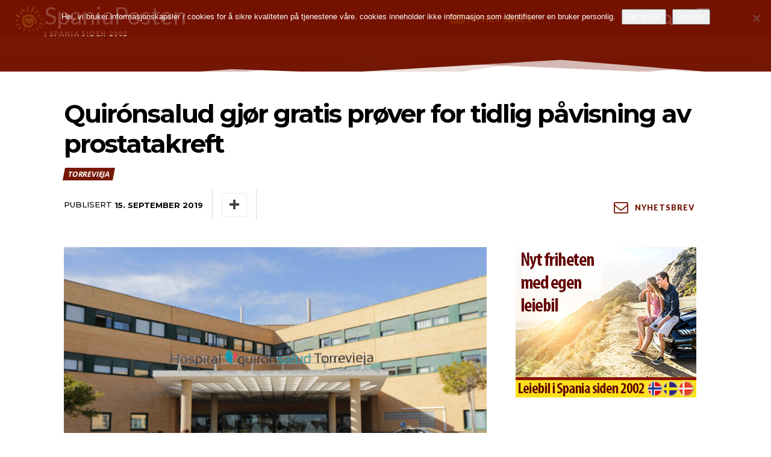

--- FILE ---
content_type: text/html; charset=UTF-8
request_url: https://spania.no/wp-admin/admin-ajax.php
body_size: -7
content:
6969260.411f469b3fd68ac416156779df4ac939